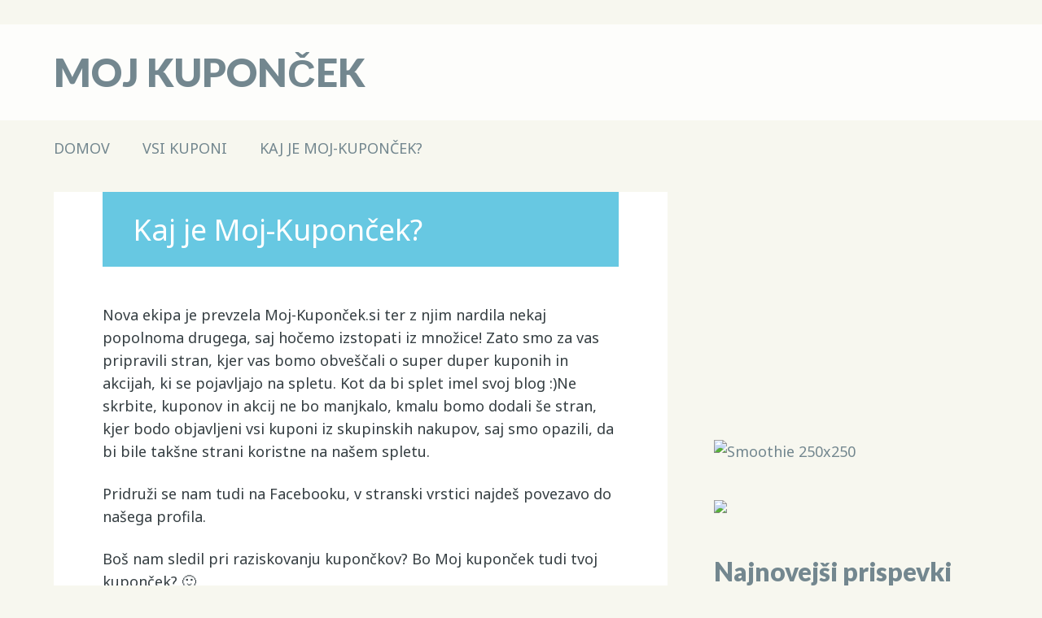

--- FILE ---
content_type: text/html; charset=UTF-8
request_url: http://moj-kuponcek.si/kaj-je-moj-kuponcek/
body_size: 27874
content:
<!DOCTYPE html>
<html lang="sl-SI" class="no-js">
<head>
<meta charset="UTF-8" />
<meta name="viewport" content="width=device-width, initial-scale=1" />
<link rel="profile" href="http://gmpg.org/xfn/11" />
<link rel="pingback" href="http://moj-kuponcek.si/xmlrpc.php" />

<title>Kaj je Moj-Kuponček? &#8211; Moj Kuponček</title>
<meta name='robots' content='max-image-preview:large' />
	<style>img:is([sizes="auto" i], [sizes^="auto," i]) { contain-intrinsic-size: 3000px 1500px }</style>
	<link rel='dns-prefetch' href='//fonts.googleapis.com' />
<link rel="alternate" type="application/rss+xml" title="Moj Kuponček &raquo; Vir" href="http://moj-kuponcek.si/feed/" />
<link rel="alternate" type="application/rss+xml" title="Moj Kuponček &raquo; Vir komentarjev" href="http://moj-kuponcek.si/comments/feed/" />
<link rel="alternate" type="application/rss+xml" title="Moj Kuponček &raquo; Kaj je Moj-Kuponček? Vir komentarjev" href="http://moj-kuponcek.si/kaj-je-moj-kuponcek/feed/" />
<script type="text/javascript">
/* <![CDATA[ */
window._wpemojiSettings = {"baseUrl":"https:\/\/s.w.org\/images\/core\/emoji\/16.0.1\/72x72\/","ext":".png","svgUrl":"https:\/\/s.w.org\/images\/core\/emoji\/16.0.1\/svg\/","svgExt":".svg","source":{"concatemoji":"http:\/\/moj-kuponcek.si\/wp-includes\/js\/wp-emoji-release.min.js?ver=6.8.3"}};
/*! This file is auto-generated */
!function(s,n){var o,i,e;function c(e){try{var t={supportTests:e,timestamp:(new Date).valueOf()};sessionStorage.setItem(o,JSON.stringify(t))}catch(e){}}function p(e,t,n){e.clearRect(0,0,e.canvas.width,e.canvas.height),e.fillText(t,0,0);var t=new Uint32Array(e.getImageData(0,0,e.canvas.width,e.canvas.height).data),a=(e.clearRect(0,0,e.canvas.width,e.canvas.height),e.fillText(n,0,0),new Uint32Array(e.getImageData(0,0,e.canvas.width,e.canvas.height).data));return t.every(function(e,t){return e===a[t]})}function u(e,t){e.clearRect(0,0,e.canvas.width,e.canvas.height),e.fillText(t,0,0);for(var n=e.getImageData(16,16,1,1),a=0;a<n.data.length;a++)if(0!==n.data[a])return!1;return!0}function f(e,t,n,a){switch(t){case"flag":return n(e,"\ud83c\udff3\ufe0f\u200d\u26a7\ufe0f","\ud83c\udff3\ufe0f\u200b\u26a7\ufe0f")?!1:!n(e,"\ud83c\udde8\ud83c\uddf6","\ud83c\udde8\u200b\ud83c\uddf6")&&!n(e,"\ud83c\udff4\udb40\udc67\udb40\udc62\udb40\udc65\udb40\udc6e\udb40\udc67\udb40\udc7f","\ud83c\udff4\u200b\udb40\udc67\u200b\udb40\udc62\u200b\udb40\udc65\u200b\udb40\udc6e\u200b\udb40\udc67\u200b\udb40\udc7f");case"emoji":return!a(e,"\ud83e\udedf")}return!1}function g(e,t,n,a){var r="undefined"!=typeof WorkerGlobalScope&&self instanceof WorkerGlobalScope?new OffscreenCanvas(300,150):s.createElement("canvas"),o=r.getContext("2d",{willReadFrequently:!0}),i=(o.textBaseline="top",o.font="600 32px Arial",{});return e.forEach(function(e){i[e]=t(o,e,n,a)}),i}function t(e){var t=s.createElement("script");t.src=e,t.defer=!0,s.head.appendChild(t)}"undefined"!=typeof Promise&&(o="wpEmojiSettingsSupports",i=["flag","emoji"],n.supports={everything:!0,everythingExceptFlag:!0},e=new Promise(function(e){s.addEventListener("DOMContentLoaded",e,{once:!0})}),new Promise(function(t){var n=function(){try{var e=JSON.parse(sessionStorage.getItem(o));if("object"==typeof e&&"number"==typeof e.timestamp&&(new Date).valueOf()<e.timestamp+604800&&"object"==typeof e.supportTests)return e.supportTests}catch(e){}return null}();if(!n){if("undefined"!=typeof Worker&&"undefined"!=typeof OffscreenCanvas&&"undefined"!=typeof URL&&URL.createObjectURL&&"undefined"!=typeof Blob)try{var e="postMessage("+g.toString()+"("+[JSON.stringify(i),f.toString(),p.toString(),u.toString()].join(",")+"));",a=new Blob([e],{type:"text/javascript"}),r=new Worker(URL.createObjectURL(a),{name:"wpTestEmojiSupports"});return void(r.onmessage=function(e){c(n=e.data),r.terminate(),t(n)})}catch(e){}c(n=g(i,f,p,u))}t(n)}).then(function(e){for(var t in e)n.supports[t]=e[t],n.supports.everything=n.supports.everything&&n.supports[t],"flag"!==t&&(n.supports.everythingExceptFlag=n.supports.everythingExceptFlag&&n.supports[t]);n.supports.everythingExceptFlag=n.supports.everythingExceptFlag&&!n.supports.flag,n.DOMReady=!1,n.readyCallback=function(){n.DOMReady=!0}}).then(function(){return e}).then(function(){var e;n.supports.everything||(n.readyCallback(),(e=n.source||{}).concatemoji?t(e.concatemoji):e.wpemoji&&e.twemoji&&(t(e.twemoji),t(e.wpemoji)))}))}((window,document),window._wpemojiSettings);
/* ]]> */
</script>
<link rel='stylesheet' id='colorbox-theme1-css' href='http://moj-kuponcek.si/wp-content/plugins/jquery-lightbox-for-native-galleries/colorbox/theme1/colorbox.css?ver=1.3.14' type='text/css' media='screen' />
<style id='wp-emoji-styles-inline-css' type='text/css'>

	img.wp-smiley, img.emoji {
		display: inline !important;
		border: none !important;
		box-shadow: none !important;
		height: 1em !important;
		width: 1em !important;
		margin: 0 0.07em !important;
		vertical-align: -0.1em !important;
		background: none !important;
		padding: 0 !important;
	}
</style>
<link rel='stylesheet' id='wp-block-library-css' href='http://moj-kuponcek.si/wp-includes/css/dist/block-library/style.min.css?ver=6.8.3' type='text/css' media='all' />
<style id='classic-theme-styles-inline-css' type='text/css'>
/*! This file is auto-generated */
.wp-block-button__link{color:#fff;background-color:#32373c;border-radius:9999px;box-shadow:none;text-decoration:none;padding:calc(.667em + 2px) calc(1.333em + 2px);font-size:1.125em}.wp-block-file__button{background:#32373c;color:#fff;text-decoration:none}
</style>
<style id='global-styles-inline-css' type='text/css'>
:root{--wp--preset--aspect-ratio--square: 1;--wp--preset--aspect-ratio--4-3: 4/3;--wp--preset--aspect-ratio--3-4: 3/4;--wp--preset--aspect-ratio--3-2: 3/2;--wp--preset--aspect-ratio--2-3: 2/3;--wp--preset--aspect-ratio--16-9: 16/9;--wp--preset--aspect-ratio--9-16: 9/16;--wp--preset--color--black: #000000;--wp--preset--color--cyan-bluish-gray: #abb8c3;--wp--preset--color--white: #ffffff;--wp--preset--color--pale-pink: #f78da7;--wp--preset--color--vivid-red: #cf2e2e;--wp--preset--color--luminous-vivid-orange: #ff6900;--wp--preset--color--luminous-vivid-amber: #fcb900;--wp--preset--color--light-green-cyan: #7bdcb5;--wp--preset--color--vivid-green-cyan: #00d084;--wp--preset--color--pale-cyan-blue: #8ed1fc;--wp--preset--color--vivid-cyan-blue: #0693e3;--wp--preset--color--vivid-purple: #9b51e0;--wp--preset--gradient--vivid-cyan-blue-to-vivid-purple: linear-gradient(135deg,rgba(6,147,227,1) 0%,rgb(155,81,224) 100%);--wp--preset--gradient--light-green-cyan-to-vivid-green-cyan: linear-gradient(135deg,rgb(122,220,180) 0%,rgb(0,208,130) 100%);--wp--preset--gradient--luminous-vivid-amber-to-luminous-vivid-orange: linear-gradient(135deg,rgba(252,185,0,1) 0%,rgba(255,105,0,1) 100%);--wp--preset--gradient--luminous-vivid-orange-to-vivid-red: linear-gradient(135deg,rgba(255,105,0,1) 0%,rgb(207,46,46) 100%);--wp--preset--gradient--very-light-gray-to-cyan-bluish-gray: linear-gradient(135deg,rgb(238,238,238) 0%,rgb(169,184,195) 100%);--wp--preset--gradient--cool-to-warm-spectrum: linear-gradient(135deg,rgb(74,234,220) 0%,rgb(151,120,209) 20%,rgb(207,42,186) 40%,rgb(238,44,130) 60%,rgb(251,105,98) 80%,rgb(254,248,76) 100%);--wp--preset--gradient--blush-light-purple: linear-gradient(135deg,rgb(255,206,236) 0%,rgb(152,150,240) 100%);--wp--preset--gradient--blush-bordeaux: linear-gradient(135deg,rgb(254,205,165) 0%,rgb(254,45,45) 50%,rgb(107,0,62) 100%);--wp--preset--gradient--luminous-dusk: linear-gradient(135deg,rgb(255,203,112) 0%,rgb(199,81,192) 50%,rgb(65,88,208) 100%);--wp--preset--gradient--pale-ocean: linear-gradient(135deg,rgb(255,245,203) 0%,rgb(182,227,212) 50%,rgb(51,167,181) 100%);--wp--preset--gradient--electric-grass: linear-gradient(135deg,rgb(202,248,128) 0%,rgb(113,206,126) 100%);--wp--preset--gradient--midnight: linear-gradient(135deg,rgb(2,3,129) 0%,rgb(40,116,252) 100%);--wp--preset--font-size--small: 13px;--wp--preset--font-size--medium: 20px;--wp--preset--font-size--large: 36px;--wp--preset--font-size--x-large: 42px;--wp--preset--spacing--20: 0.44rem;--wp--preset--spacing--30: 0.67rem;--wp--preset--spacing--40: 1rem;--wp--preset--spacing--50: 1.5rem;--wp--preset--spacing--60: 2.25rem;--wp--preset--spacing--70: 3.38rem;--wp--preset--spacing--80: 5.06rem;--wp--preset--shadow--natural: 6px 6px 9px rgba(0, 0, 0, 0.2);--wp--preset--shadow--deep: 12px 12px 50px rgba(0, 0, 0, 0.4);--wp--preset--shadow--sharp: 6px 6px 0px rgba(0, 0, 0, 0.2);--wp--preset--shadow--outlined: 6px 6px 0px -3px rgba(255, 255, 255, 1), 6px 6px rgba(0, 0, 0, 1);--wp--preset--shadow--crisp: 6px 6px 0px rgba(0, 0, 0, 1);}:where(.is-layout-flex){gap: 0.5em;}:where(.is-layout-grid){gap: 0.5em;}body .is-layout-flex{display: flex;}.is-layout-flex{flex-wrap: wrap;align-items: center;}.is-layout-flex > :is(*, div){margin: 0;}body .is-layout-grid{display: grid;}.is-layout-grid > :is(*, div){margin: 0;}:where(.wp-block-columns.is-layout-flex){gap: 2em;}:where(.wp-block-columns.is-layout-grid){gap: 2em;}:where(.wp-block-post-template.is-layout-flex){gap: 1.25em;}:where(.wp-block-post-template.is-layout-grid){gap: 1.25em;}.has-black-color{color: var(--wp--preset--color--black) !important;}.has-cyan-bluish-gray-color{color: var(--wp--preset--color--cyan-bluish-gray) !important;}.has-white-color{color: var(--wp--preset--color--white) !important;}.has-pale-pink-color{color: var(--wp--preset--color--pale-pink) !important;}.has-vivid-red-color{color: var(--wp--preset--color--vivid-red) !important;}.has-luminous-vivid-orange-color{color: var(--wp--preset--color--luminous-vivid-orange) !important;}.has-luminous-vivid-amber-color{color: var(--wp--preset--color--luminous-vivid-amber) !important;}.has-light-green-cyan-color{color: var(--wp--preset--color--light-green-cyan) !important;}.has-vivid-green-cyan-color{color: var(--wp--preset--color--vivid-green-cyan) !important;}.has-pale-cyan-blue-color{color: var(--wp--preset--color--pale-cyan-blue) !important;}.has-vivid-cyan-blue-color{color: var(--wp--preset--color--vivid-cyan-blue) !important;}.has-vivid-purple-color{color: var(--wp--preset--color--vivid-purple) !important;}.has-black-background-color{background-color: var(--wp--preset--color--black) !important;}.has-cyan-bluish-gray-background-color{background-color: var(--wp--preset--color--cyan-bluish-gray) !important;}.has-white-background-color{background-color: var(--wp--preset--color--white) !important;}.has-pale-pink-background-color{background-color: var(--wp--preset--color--pale-pink) !important;}.has-vivid-red-background-color{background-color: var(--wp--preset--color--vivid-red) !important;}.has-luminous-vivid-orange-background-color{background-color: var(--wp--preset--color--luminous-vivid-orange) !important;}.has-luminous-vivid-amber-background-color{background-color: var(--wp--preset--color--luminous-vivid-amber) !important;}.has-light-green-cyan-background-color{background-color: var(--wp--preset--color--light-green-cyan) !important;}.has-vivid-green-cyan-background-color{background-color: var(--wp--preset--color--vivid-green-cyan) !important;}.has-pale-cyan-blue-background-color{background-color: var(--wp--preset--color--pale-cyan-blue) !important;}.has-vivid-cyan-blue-background-color{background-color: var(--wp--preset--color--vivid-cyan-blue) !important;}.has-vivid-purple-background-color{background-color: var(--wp--preset--color--vivid-purple) !important;}.has-black-border-color{border-color: var(--wp--preset--color--black) !important;}.has-cyan-bluish-gray-border-color{border-color: var(--wp--preset--color--cyan-bluish-gray) !important;}.has-white-border-color{border-color: var(--wp--preset--color--white) !important;}.has-pale-pink-border-color{border-color: var(--wp--preset--color--pale-pink) !important;}.has-vivid-red-border-color{border-color: var(--wp--preset--color--vivid-red) !important;}.has-luminous-vivid-orange-border-color{border-color: var(--wp--preset--color--luminous-vivid-orange) !important;}.has-luminous-vivid-amber-border-color{border-color: var(--wp--preset--color--luminous-vivid-amber) !important;}.has-light-green-cyan-border-color{border-color: var(--wp--preset--color--light-green-cyan) !important;}.has-vivid-green-cyan-border-color{border-color: var(--wp--preset--color--vivid-green-cyan) !important;}.has-pale-cyan-blue-border-color{border-color: var(--wp--preset--color--pale-cyan-blue) !important;}.has-vivid-cyan-blue-border-color{border-color: var(--wp--preset--color--vivid-cyan-blue) !important;}.has-vivid-purple-border-color{border-color: var(--wp--preset--color--vivid-purple) !important;}.has-vivid-cyan-blue-to-vivid-purple-gradient-background{background: var(--wp--preset--gradient--vivid-cyan-blue-to-vivid-purple) !important;}.has-light-green-cyan-to-vivid-green-cyan-gradient-background{background: var(--wp--preset--gradient--light-green-cyan-to-vivid-green-cyan) !important;}.has-luminous-vivid-amber-to-luminous-vivid-orange-gradient-background{background: var(--wp--preset--gradient--luminous-vivid-amber-to-luminous-vivid-orange) !important;}.has-luminous-vivid-orange-to-vivid-red-gradient-background{background: var(--wp--preset--gradient--luminous-vivid-orange-to-vivid-red) !important;}.has-very-light-gray-to-cyan-bluish-gray-gradient-background{background: var(--wp--preset--gradient--very-light-gray-to-cyan-bluish-gray) !important;}.has-cool-to-warm-spectrum-gradient-background{background: var(--wp--preset--gradient--cool-to-warm-spectrum) !important;}.has-blush-light-purple-gradient-background{background: var(--wp--preset--gradient--blush-light-purple) !important;}.has-blush-bordeaux-gradient-background{background: var(--wp--preset--gradient--blush-bordeaux) !important;}.has-luminous-dusk-gradient-background{background: var(--wp--preset--gradient--luminous-dusk) !important;}.has-pale-ocean-gradient-background{background: var(--wp--preset--gradient--pale-ocean) !important;}.has-electric-grass-gradient-background{background: var(--wp--preset--gradient--electric-grass) !important;}.has-midnight-gradient-background{background: var(--wp--preset--gradient--midnight) !important;}.has-small-font-size{font-size: var(--wp--preset--font-size--small) !important;}.has-medium-font-size{font-size: var(--wp--preset--font-size--medium) !important;}.has-large-font-size{font-size: var(--wp--preset--font-size--large) !important;}.has-x-large-font-size{font-size: var(--wp--preset--font-size--x-large) !important;}
:where(.wp-block-post-template.is-layout-flex){gap: 1.25em;}:where(.wp-block-post-template.is-layout-grid){gap: 1.25em;}
:where(.wp-block-columns.is-layout-flex){gap: 2em;}:where(.wp-block-columns.is-layout-grid){gap: 2em;}
:root :where(.wp-block-pullquote){font-size: 1.5em;line-height: 1.6;}
</style>
<link rel='stylesheet' id='hardpressed_google_fonts-css' href='//fonts.googleapis.com/css?family=Noto+Sans%3A400%2C400italic%2C700%2C700italic%7CLato%3A900&#038;ver=6.8.3' type='text/css' media='all' />
<link rel='stylesheet' id='hardpressed_style-css' href='http://moj-kuponcek.si/wp-content/themes/hardpressed/style.css?ver=6.8.3' type='text/css' media='all' />
<link rel='stylesheet' id='flare-css' href='http://moj-kuponcek.si/wp-content/plugins/flare/css/flare.css?ver=1.2.7' type='text/css' media='all' />
<link rel='stylesheet' id='flare-oswald-font-css' href='http://fonts.googleapis.com/css?family=Oswald%3A700%3Alatin&#038;text=1234567890MK.&#038;ver=1.2.7' type='text/css' media='all' />
<script type="text/javascript" src="http://moj-kuponcek.si/wp-includes/js/jquery/jquery.min.js?ver=3.7.1" id="jquery-core-js"></script>
<script type="text/javascript" src="http://moj-kuponcek.si/wp-includes/js/jquery/jquery-migrate.min.js?ver=3.4.1" id="jquery-migrate-js"></script>
<script type="text/javascript" src="http://moj-kuponcek.si/wp-content/plugins/jquery-lightbox-for-native-galleries/colorbox/jquery.colorbox-min.js?ver=1.3.14" id="colorbox-js"></script>
<script type="text/javascript" src="http://moj-kuponcek.si/wp-content/themes/hardpressed/library/js/modernizr-2.6.2.min.js?ver=2.6.2" id="modernizr-js"></script>
<script type="text/javascript" src="http://moj-kuponcek.si/wp-content/themes/hardpressed/library/js/scripts.js?ver=1.0.0" id="hardpressed_custom_js-js"></script>
<link rel="https://api.w.org/" href="http://moj-kuponcek.si/wp-json/" /><link rel="alternate" title="JSON" type="application/json" href="http://moj-kuponcek.si/wp-json/wp/v2/pages/10" /><link rel="EditURI" type="application/rsd+xml" title="RSD" href="http://moj-kuponcek.si/xmlrpc.php?rsd" />
<meta name="generator" content="WordPress 6.8.3" />
<link rel="canonical" href="http://moj-kuponcek.si/kaj-je-moj-kuponcek/" />
<link rel='shortlink' href='http://moj-kuponcek.si/?p=10' />
<link rel="alternate" title="oEmbed (JSON)" type="application/json+oembed" href="http://moj-kuponcek.si/wp-json/oembed/1.0/embed?url=http%3A%2F%2Fmoj-kuponcek.si%2Fkaj-je-moj-kuponcek%2F" />
<link rel="alternate" title="oEmbed (XML)" type="text/xml+oembed" href="http://moj-kuponcek.si/wp-json/oembed/1.0/embed?url=http%3A%2F%2Fmoj-kuponcek.si%2Fkaj-je-moj-kuponcek%2F&#038;format=xml" />
		<style id="hardpressed-color-settings">
			
						#site-title a {
				color: #73878F;
			}
			
						nav[role=navigation] .menu ul li a, nav[role=navigation] .menu #menu-icon, #sidebar .widget-title, #sidebar .widget-title a {
				color: #73878F;
			}
        	
						.entry-title, .arc-title, .format-quote .entry-content blockquote cite, .pagination .page-numbers:hover, .pagination span.page-numbers.current, #comments-title, #reply-title {
				background-color: #67C8E2;
			}
			
						.entry-title, .entry-title a, .arc-title, .arc-title a, .format-quote .entry-content blockquote cite, .format-quote .entry-content blockquote cite a, .pagination .page-numbers:hover, .pagination span.page-numbers.current, #comments-title, #reply-title {
				color: #ffffff;
			}
			
						.post-content, .comment-content, .author-bio, #respond {
				color: #353e42;
			}
			
			
						.post-content a, .post-content a:visited, .commentlist li.comment .comment-head a, .commentlist li.comment .comment-head a:visited, .commentlist li.comment .comment-content a, .commentlist li.comment .comment-content a:visited, .author-bio a, .author-bio a:visited, #respond a, #respond a:visited {
				color: #47b4d1;
			}
			
			a.more-link,
			a.more-link:visited {
				color: #73878f !important;
			}
			
			a.more-link:hover {
				color: #47b4d1 !important;
			}
			
						.entry-meta-wrap div.entry-meta, .footer-meta.fm2, .post-content ol > li:before, .post-content ul > li:before, .commentlist a.comment-reply-link, .commentlist a.comment-reply-login, #respond #submit, .post-content form input[type=submit], .post-content form input[type=button], .more-link:after {
				background-color: #ffcd50;
			}
			
			
						.entry-meta-wrap div.entry-meta, .entry-meta-wrap div.entry-meta a, .footer-meta.fm2, .footer-meta.fm2 a, .post-content ol > li:before, .post-content ul > li:before, .commentlist a.comment-reply-link, .commentlist a.comment-reply-login, #respond #submit, .post-content form input[type=submit], .post-content form input[type=button] {
				color: #353e42;
			}
			
			
						#sidebar .widget li, .widget_nav_menu li, #meta.widget aside a, .tagcloud, #calendar_wrap, .widget form {
				background-color: #eff0e9;
			}
        </style>
<!-- jQuery Lightbox For Native Galleries v3.2.2 | http://www.viper007bond.com/wordpress-plugins/jquery-lightbox-for-native-galleries/ -->
<script type="text/javascript">
// <![CDATA[
	jQuery(document).ready(function($){
		$(".gallery").each(function(index, obj){
			var galleryid = Math.floor(Math.random()*10000);
			$(obj).find("a").colorbox({rel:galleryid, maxWidth:"95%", maxHeight:"95%"});
		});
		$("a.lightbox").colorbox({maxWidth:"95%", maxHeight:"95%"});
	});
// ]]>
</script>

</head>

<body class="wp-singular page-template-default page page-id-10 wp-theme-hardpressed">

<div id="wrapper">

	<header id="branding" role="banner">
    
      <div id="inner-header" class="clearfix">
      
		<div id="site-heading">
                        <div id="site-title"><a href="http://moj-kuponcek.si/" title="Moj Kuponček" rel="home">Moj Kuponček</a></div>
                    </div>
        
        <div id="social-media" class="clearfix">
            
        	            
            			
                        
                        
                        
                        
                        
                        
                        
                        
                        
                        
             
            
         </div>
        
      </div>
      
	</header><!-- #branding -->
    
    <nav id="access" role="navigation">
        <h1 class="assistive-text section-heading">Main menu</h1>
        <div class="skip-link screen-reader-text"><a href="#content" title="Skip to content">Skip to content</a></div>
        <div class="menu"><ul><li ><a href="http://moj-kuponcek.si/">Domov</a></li><li class="page_item page-item-46"><a href="http://moj-kuponcek.si/vsi-kuponi/">Vsi kuponi</a></li><li class="page_item page-item-10 current_page_item"><a href="http://moj-kuponcek.si/kaj-je-moj-kuponcek/" aria-current="page">Kaj je Moj-Kuponček?</a></li></ul></div>        
    </nav><!-- #access -->

	<div id="container">
    <div id="content" class="clearfix">
        
        <div id="main" class="col620 clearfix" role="main">

				
					
<article id="post-10" class="post-10 page type-page status-publish hentry">
	<header class="entry-header">
    	    			<h1 class="entry-title">Kaj je Moj-Kuponček?</h1>
	</header><!-- .entry-header -->

	<div class="entry-content post-content">
		<p>Nova ekipa je prevzela Moj-Kuponček.si ter z njim nardila nekaj popolnoma drugega, saj hočemo izstopati iz množice! Zato smo za vas pripravili stran, kjer vas bomo obveščali o super duper kuponih in akcijah, ki se pojavljajo na spletu. Kot da bi splet imel svoj blog :)Ne skrbite, kuponov in akcij ne bo manjkalo, kmalu bomo dodali še stran, kjer bodo objavljeni vsi kuponi iz skupinskih nakupov, saj smo opazili, da bi bile takšne strani koristne na našem spletu.</p>
<p>Pridruži se nam tudi na Facebooku, v stranski vrstici najdeš povezavo do našega profila.</p>
<p>Boš nam sledil pri raziskovanju kupončkov? Bo Moj kuponček tudi tvoj kuponček? 🙂</p>
		        	</div><!-- .entry-content -->
	
</article><!-- #post-10 -->

						<div id="comments">
	
	
	
	
		<div id="respond" class="comment-respond">
		<h3 id="reply-title" class="comment-reply-title">Dodaj odgovor <small><a rel="nofollow" id="cancel-comment-reply-link" href="/kaj-je-moj-kuponcek/#respond" style="display:none;">Prekliči odgovor</a></small></h3><form action="http://moj-kuponcek.si/wp-comments-post.php" method="post" id="commentform" class="comment-form"><p class="comment-notes"><span id="email-notes">Vaš e-naslov ne bo objavljen.</span> <span class="required-field-message"><span class="required"> *</span> označuje zahtevana polja</span></p><p class="comment-form-comment"><label for="comment">Komentar <span class="required"> *</span></label> <textarea id="comment" name="comment" cols="45" rows="8" maxlength="65525" required="required"></textarea></p><p class="comment-form-author"><label for="author">Ime <span class="required"> *</span></label> <input id="author" name="author" type="text" value="" size="30" maxlength="245" autocomplete="name" required="required" /></p>
<p class="comment-form-email"><label for="email">E-pošta <span class="required"> *</span></label> <input id="email" name="email" type="text" value="" size="30" maxlength="100" aria-describedby="email-notes" autocomplete="email" required="required" /></p>
<p class="comment-form-url"><label for="url">Spletišče</label> <input id="url" name="url" type="text" value="" size="30" maxlength="200" autocomplete="url" /></p>
<p class="form-submit"><input name="submit" type="submit" id="submit" class="submit" value="Objavi komentar" /> <input type='hidden' name='comment_post_ID' value='10' id='comment_post_ID' />
<input type='hidden' name='comment_parent' id='comment_parent' value='0' />
</p></form>	</div><!-- #respond -->
	    
</div><!-- #comments -->


				
        </div> <!-- end #main -->

        		<div id="sidebar" class="widget-area col300" role="complementary">

			<aside id="text-2" class="widget widget_text">			<div class="textwidget"><iframe src="//www.facebook.com/plugins/likebox.php?href=https%3A%2F%2Fwww.facebook.com%2Fpages%2FMoj-Kupon%25C4%258Dek%2F203060849751648&amp;width=292&amp;height=258&amp;show_faces=true&amp;colorscheme=light&amp;stream=false&amp;show_border=false&amp;header=false&amp;appId=567740103249116" scrolling="no" frameborder="0" style="border:none; overflow:hidden; width:100%; height:258px;" allowTransparency="true"></iframe></div>
		</aside><aside id="text-3" class="widget widget_text">			<div class="textwidget"><a href="http://bit.ly/1011080" target="_blank"><img src="http://life.si/js/magestore/affiliateplus/banner.php?id=12&account_id=16&store_id=1" title="Smoothie 250x250" width="250" height="250" /></a></div>
		</aside><aside id="text-4" class="widget widget_text">			<div class="textwidget"><a href="http://poisciakcijo.si/akcijske-ponudbe"><img src="http://poisciakcijo.si/bannerji/banner/paanimacija300x250-2.gif"></a></div>
		</aside>
		<aside id="recent-posts-2" class="widget widget_recent_entries">
		<div class="widget-title">Najnovejši prispevki</div>
		<ul>
											<li>
					<a href="http://moj-kuponcek.si/zivljenje-v-ljubljani/">Življenje v Ljubljani?</a>
									</li>
											<li>
					<a href="http://moj-kuponcek.si/splet-je-enkraten/">Splet je enkraten!</a>
									</li>
											<li>
					<a href="http://moj-kuponcek.si/indukcijske-kuhalne-plosce-z-integrirano-napo/">INDUKCIJSKE KUHALNE PLOŠČE Z INTEGRIRANO NAPO</a>
									</li>
											<li>
					<a href="http://moj-kuponcek.si/lovske-kamere/">Lovske kamere omogočajo opazovanje na odročnih krajih</a>
									</li>
											<li>
					<a href="http://moj-kuponcek.si/malo-za-salo-malo-zares/">Malo za šalo malo zares</a>
									</li>
					</ul>

		</aside>		</div><!-- #sidebar .widget-area -->

    </div> <!-- end #content -->
        
	
	</div><!-- #container -->

	<div class="push"></div>

</div><!-- #wrapper -->

<footer id="colophon" role="contentinfo">
    <div id="site-generator">

        &copy; Moj Kuponček                        
    </div>
</footer><!-- #colophon -->

<script type="speculationrules">
{"prefetch":[{"source":"document","where":{"and":[{"href_matches":"\/*"},{"not":{"href_matches":["\/wp-*.php","\/wp-admin\/*","\/wp-content\/uploads\/*","\/wp-content\/*","\/wp-content\/plugins\/*","\/wp-content\/themes\/hardpressed\/*","\/*\\?(.+)"]}},{"not":{"selector_matches":"a[rel~=\"nofollow\"]"}},{"not":{"selector_matches":".no-prefetch, .no-prefetch a"}}]},"eagerness":"conservative"}]}
</script>
		<!-- Start of StatCounter Code -->
		<script>
			<!--
			var sc_project=9036405;
			var sc_security="0f7ea7e5";
			var sc_invisible=1;
		</script>
        <script type="text/javascript" src="https://www.statcounter.com/counter/counter.js" async></script>
		<noscript><div class="statcounter"><a title="web analytics" href="https://statcounter.com/"><img class="statcounter" src="https://c.statcounter.com/9036405/0/0f7ea7e5/1/" alt="web analytics" /></a></div></noscript>
		<!-- End of StatCounter Code -->
		<script type="text/javascript" src="http://moj-kuponcek.si/wp-includes/js/comment-reply.min.js?ver=6.8.3" id="comment-reply-js" async="async" data-wp-strategy="async"></script>


</body>
</html>